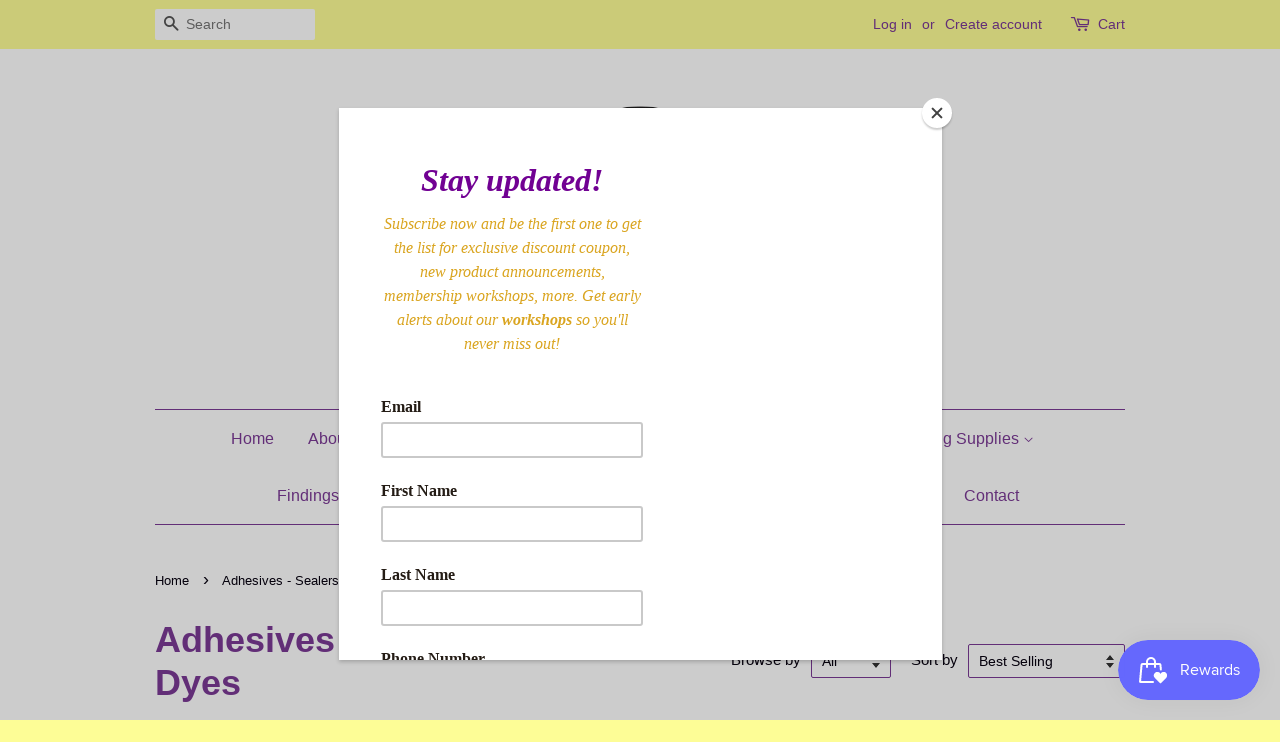

--- FILE ---
content_type: text/html; charset=utf-8
request_url: https://www.beadingandcraftgallery.com/collections/adhesives-sealers
body_size: 14134
content:
<!doctype html>
<!--[if lt IE 7]><html class="no-js lt-ie9 lt-ie8 lt-ie7" lang="en"> <![endif]-->
<!--[if IE 7]><html class="no-js lt-ie9 lt-ie8" lang="en"> <![endif]-->
<!--[if IE 8]><html class="no-js lt-ie9" lang="en"> <![endif]-->
<!--[if IE 9 ]><html class="ie9 no-js"> <![endif]-->
<!--[if (gt IE 9)|!(IE)]><!--> <html class="no-js"> <!--<![endif]-->
<head>

  <!-- Basic page needs ================================================== -->
  <meta charset="utf-8">
  <meta http-equiv="X-UA-Compatible" content="IE=edge,chrome=1">

  
  <link rel="shortcut icon" href="//www.beadingandcraftgallery.com/cdn/shop/t/2/assets/favicon.png?v=47711864478647814181591698257" type="image/png" />
  

  <!-- Title and description ================================================== -->
  <title>
  Adhesives - Sealers - Dyes &ndash; Beading and Craft Gallery
  </title>

  

  <!-- Social meta ================================================== -->
  

  <meta property="og:type" content="website">
  <meta property="og:title" content="Adhesives - Sealers - Dyes">
  <meta property="og:url" content="https://www.beadingandcraftgallery.com/collections/adhesives-sealers">
  
  <meta property="og:image" content="http://www.beadingandcraftgallery.com/cdn/shop/t/2/assets/logo.png?v=4435474297640451611708041128">
  <meta property="og:image:secure_url" content="https://www.beadingandcraftgallery.com/cdn/shop/t/2/assets/logo.png?v=4435474297640451611708041128">
  




<meta property="og:site_name" content="Beading and Craft Gallery">


  <meta name="twitter:card" content="summary">





  <!-- Helpers ================================================== -->
  <link rel="canonical" href="https://www.beadingandcraftgallery.com/collections/adhesives-sealers">
  <meta name="viewport" content="width=device-width,initial-scale=1">
  <meta name="theme-color" content="#070210">

  <!-- CSS ================================================== -->
  <link href="//www.beadingandcraftgallery.com/cdn/shop/t/2/assets/timber.scss.css?v=71380058945144600471723651842" rel="stylesheet" type="text/css" media="all" />
  <link href="//www.beadingandcraftgallery.com/cdn/shop/t/2/assets/theme.scss.css?v=53120622792402632791723651842" rel="stylesheet" type="text/css" media="all" />

  




  <!-- Header hook for plugins ================================================== -->
  <script>window.performance && window.performance.mark && window.performance.mark('shopify.content_for_header.start');</script><meta id="shopify-digital-wallet" name="shopify-digital-wallet" content="/15106868/digital_wallets/dialog">
<link rel="alternate" type="application/atom+xml" title="Feed" href="/collections/adhesives-sealers.atom" />
<link rel="alternate" type="application/json+oembed" href="https://www.beadingandcraftgallery.com/collections/adhesives-sealers.oembed">
<script async="async" src="/checkouts/internal/preloads.js?locale=en-US"></script>
<script id="shopify-features" type="application/json">{"accessToken":"71dcd56541fd20971911a68ef169e1c3","betas":["rich-media-storefront-analytics"],"domain":"www.beadingandcraftgallery.com","predictiveSearch":true,"shopId":15106868,"locale":"en"}</script>
<script>var Shopify = Shopify || {};
Shopify.shop = "testingjewel.myshopify.com";
Shopify.locale = "en";
Shopify.currency = {"active":"USD","rate":"1.0"};
Shopify.country = "US";
Shopify.theme = {"name":"minimal","id":161353156,"schema_name":null,"schema_version":null,"theme_store_id":null,"role":"main"};
Shopify.theme.handle = "null";
Shopify.theme.style = {"id":null,"handle":null};
Shopify.cdnHost = "www.beadingandcraftgallery.com/cdn";
Shopify.routes = Shopify.routes || {};
Shopify.routes.root = "/";</script>
<script type="module">!function(o){(o.Shopify=o.Shopify||{}).modules=!0}(window);</script>
<script>!function(o){function n(){var o=[];function n(){o.push(Array.prototype.slice.apply(arguments))}return n.q=o,n}var t=o.Shopify=o.Shopify||{};t.loadFeatures=n(),t.autoloadFeatures=n()}(window);</script>
<script id="shop-js-analytics" type="application/json">{"pageType":"collection"}</script>
<script defer="defer" async type="module" src="//www.beadingandcraftgallery.com/cdn/shopifycloud/shop-js/modules/v2/client.init-shop-cart-sync_BT-GjEfc.en.esm.js"></script>
<script defer="defer" async type="module" src="//www.beadingandcraftgallery.com/cdn/shopifycloud/shop-js/modules/v2/chunk.common_D58fp_Oc.esm.js"></script>
<script defer="defer" async type="module" src="//www.beadingandcraftgallery.com/cdn/shopifycloud/shop-js/modules/v2/chunk.modal_xMitdFEc.esm.js"></script>
<script type="module">
  await import("//www.beadingandcraftgallery.com/cdn/shopifycloud/shop-js/modules/v2/client.init-shop-cart-sync_BT-GjEfc.en.esm.js");
await import("//www.beadingandcraftgallery.com/cdn/shopifycloud/shop-js/modules/v2/chunk.common_D58fp_Oc.esm.js");
await import("//www.beadingandcraftgallery.com/cdn/shopifycloud/shop-js/modules/v2/chunk.modal_xMitdFEc.esm.js");

  window.Shopify.SignInWithShop?.initShopCartSync?.({"fedCMEnabled":true,"windoidEnabled":true});

</script>
<script>(function() {
  var isLoaded = false;
  function asyncLoad() {
    if (isLoaded) return;
    isLoaded = true;
    var urls = ["\/\/www.powr.io\/powr.js?powr-token=testingjewel.myshopify.com\u0026external-type=shopify\u0026shop=testingjewel.myshopify.com","https:\/\/chimpstatic.com\/mcjs-connected\/js\/users\/d7f6831b2f6bbcd6dad5d8c54\/7e9f5d507ef156421d9cf946b.js?shop=testingjewel.myshopify.com","\/\/www.powr.io\/powr.js?powr-token=testingjewel.myshopify.com\u0026external-type=shopify\u0026shop=testingjewel.myshopify.com"];
    for (var i = 0; i < urls.length; i++) {
      var s = document.createElement('script');
      s.type = 'text/javascript';
      s.async = true;
      s.src = urls[i];
      var x = document.getElementsByTagName('script')[0];
      x.parentNode.insertBefore(s, x);
    }
  };
  if(window.attachEvent) {
    window.attachEvent('onload', asyncLoad);
  } else {
    window.addEventListener('load', asyncLoad, false);
  }
})();</script>
<script id="__st">var __st={"a":15106868,"offset":-18000,"reqid":"aac34a22-808a-4c39-a7d7-830a3a2d04fe-1769118680","pageurl":"www.beadingandcraftgallery.com\/collections\/adhesives-sealers","u":"a07dc2aa18d8","p":"collection","rtyp":"collection","rid":163725770818};</script>
<script>window.ShopifyPaypalV4VisibilityTracking = true;</script>
<script id="captcha-bootstrap">!function(){'use strict';const t='contact',e='account',n='new_comment',o=[[t,t],['blogs',n],['comments',n],[t,'customer']],c=[[e,'customer_login'],[e,'guest_login'],[e,'recover_customer_password'],[e,'create_customer']],r=t=>t.map((([t,e])=>`form[action*='/${t}']:not([data-nocaptcha='true']) input[name='form_type'][value='${e}']`)).join(','),a=t=>()=>t?[...document.querySelectorAll(t)].map((t=>t.form)):[];function s(){const t=[...o],e=r(t);return a(e)}const i='password',u='form_key',d=['recaptcha-v3-token','g-recaptcha-response','h-captcha-response',i],f=()=>{try{return window.sessionStorage}catch{return}},m='__shopify_v',_=t=>t.elements[u];function p(t,e,n=!1){try{const o=window.sessionStorage,c=JSON.parse(o.getItem(e)),{data:r}=function(t){const{data:e,action:n}=t;return t[m]||n?{data:e,action:n}:{data:t,action:n}}(c);for(const[e,n]of Object.entries(r))t.elements[e]&&(t.elements[e].value=n);n&&o.removeItem(e)}catch(o){console.error('form repopulation failed',{error:o})}}const l='form_type',E='cptcha';function T(t){t.dataset[E]=!0}const w=window,h=w.document,L='Shopify',v='ce_forms',y='captcha';let A=!1;((t,e)=>{const n=(g='f06e6c50-85a8-45c8-87d0-21a2b65856fe',I='https://cdn.shopify.com/shopifycloud/storefront-forms-hcaptcha/ce_storefront_forms_captcha_hcaptcha.v1.5.2.iife.js',D={infoText:'Protected by hCaptcha',privacyText:'Privacy',termsText:'Terms'},(t,e,n)=>{const o=w[L][v],c=o.bindForm;if(c)return c(t,g,e,D).then(n);var r;o.q.push([[t,g,e,D],n]),r=I,A||(h.body.append(Object.assign(h.createElement('script'),{id:'captcha-provider',async:!0,src:r})),A=!0)});var g,I,D;w[L]=w[L]||{},w[L][v]=w[L][v]||{},w[L][v].q=[],w[L][y]=w[L][y]||{},w[L][y].protect=function(t,e){n(t,void 0,e),T(t)},Object.freeze(w[L][y]),function(t,e,n,w,h,L){const[v,y,A,g]=function(t,e,n){const i=e?o:[],u=t?c:[],d=[...i,...u],f=r(d),m=r(i),_=r(d.filter((([t,e])=>n.includes(e))));return[a(f),a(m),a(_),s()]}(w,h,L),I=t=>{const e=t.target;return e instanceof HTMLFormElement?e:e&&e.form},D=t=>v().includes(t);t.addEventListener('submit',(t=>{const e=I(t);if(!e)return;const n=D(e)&&!e.dataset.hcaptchaBound&&!e.dataset.recaptchaBound,o=_(e),c=g().includes(e)&&(!o||!o.value);(n||c)&&t.preventDefault(),c&&!n&&(function(t){try{if(!f())return;!function(t){const e=f();if(!e)return;const n=_(t);if(!n)return;const o=n.value;o&&e.removeItem(o)}(t);const e=Array.from(Array(32),(()=>Math.random().toString(36)[2])).join('');!function(t,e){_(t)||t.append(Object.assign(document.createElement('input'),{type:'hidden',name:u})),t.elements[u].value=e}(t,e),function(t,e){const n=f();if(!n)return;const o=[...t.querySelectorAll(`input[type='${i}']`)].map((({name:t})=>t)),c=[...d,...o],r={};for(const[a,s]of new FormData(t).entries())c.includes(a)||(r[a]=s);n.setItem(e,JSON.stringify({[m]:1,action:t.action,data:r}))}(t,e)}catch(e){console.error('failed to persist form',e)}}(e),e.submit())}));const S=(t,e)=>{t&&!t.dataset[E]&&(n(t,e.some((e=>e===t))),T(t))};for(const o of['focusin','change'])t.addEventListener(o,(t=>{const e=I(t);D(e)&&S(e,y())}));const B=e.get('form_key'),M=e.get(l),P=B&&M;t.addEventListener('DOMContentLoaded',(()=>{const t=y();if(P)for(const e of t)e.elements[l].value===M&&p(e,B);[...new Set([...A(),...v().filter((t=>'true'===t.dataset.shopifyCaptcha))])].forEach((e=>S(e,t)))}))}(h,new URLSearchParams(w.location.search),n,t,e,['guest_login'])})(!0,!0)}();</script>
<script integrity="sha256-4kQ18oKyAcykRKYeNunJcIwy7WH5gtpwJnB7kiuLZ1E=" data-source-attribution="shopify.loadfeatures" defer="defer" src="//www.beadingandcraftgallery.com/cdn/shopifycloud/storefront/assets/storefront/load_feature-a0a9edcb.js" crossorigin="anonymous"></script>
<script data-source-attribution="shopify.dynamic_checkout.dynamic.init">var Shopify=Shopify||{};Shopify.PaymentButton=Shopify.PaymentButton||{isStorefrontPortableWallets:!0,init:function(){window.Shopify.PaymentButton.init=function(){};var t=document.createElement("script");t.src="https://www.beadingandcraftgallery.com/cdn/shopifycloud/portable-wallets/latest/portable-wallets.en.js",t.type="module",document.head.appendChild(t)}};
</script>
<script data-source-attribution="shopify.dynamic_checkout.buyer_consent">
  function portableWalletsHideBuyerConsent(e){var t=document.getElementById("shopify-buyer-consent"),n=document.getElementById("shopify-subscription-policy-button");t&&n&&(t.classList.add("hidden"),t.setAttribute("aria-hidden","true"),n.removeEventListener("click",e))}function portableWalletsShowBuyerConsent(e){var t=document.getElementById("shopify-buyer-consent"),n=document.getElementById("shopify-subscription-policy-button");t&&n&&(t.classList.remove("hidden"),t.removeAttribute("aria-hidden"),n.addEventListener("click",e))}window.Shopify?.PaymentButton&&(window.Shopify.PaymentButton.hideBuyerConsent=portableWalletsHideBuyerConsent,window.Shopify.PaymentButton.showBuyerConsent=portableWalletsShowBuyerConsent);
</script>
<script data-source-attribution="shopify.dynamic_checkout.cart.bootstrap">document.addEventListener("DOMContentLoaded",(function(){function t(){return document.querySelector("shopify-accelerated-checkout-cart, shopify-accelerated-checkout")}if(t())Shopify.PaymentButton.init();else{new MutationObserver((function(e,n){t()&&(Shopify.PaymentButton.init(),n.disconnect())})).observe(document.body,{childList:!0,subtree:!0})}}));
</script>

<script>window.performance && window.performance.mark && window.performance.mark('shopify.content_for_header.end');</script>

  

<!--[if lt IE 9]>
<script src="//cdnjs.cloudflare.com/ajax/libs/html5shiv/3.7.2/html5shiv.min.js" type="text/javascript"></script>
<script src="//www.beadingandcraftgallery.com/cdn/shop/t/2/assets/respond.min.js?v=52248677837542619231474837263" type="text/javascript"></script>
<link href="//www.beadingandcraftgallery.com/cdn/shop/t/2/assets/respond-proxy.html" id="respond-proxy" rel="respond-proxy" />
<link href="//www.beadingandcraftgallery.com/search?q=3d349e5a2888332d550513128a89745a" id="respond-redirect" rel="respond-redirect" />
<script src="//www.beadingandcraftgallery.com/search?q=3d349e5a2888332d550513128a89745a" type="text/javascript"></script>
<![endif]-->



  <script src="//ajax.googleapis.com/ajax/libs/jquery/1.11.0/jquery.min.js" type="text/javascript"></script>
  <script src="//www.beadingandcraftgallery.com/cdn/shop/t/2/assets/modernizr.min.js?v=26620055551102246001474837263" type="text/javascript"></script>

  
  

<script src="https://cdn.shopify.com/extensions/019be689-f1ac-7abc-a55f-651cfc8c6699/smile-io-273/assets/smile-loader.js" type="text/javascript" defer="defer"></script>
<link href="https://monorail-edge.shopifysvc.com" rel="dns-prefetch">
<script>(function(){if ("sendBeacon" in navigator && "performance" in window) {try {var session_token_from_headers = performance.getEntriesByType('navigation')[0].serverTiming.find(x => x.name == '_s').description;} catch {var session_token_from_headers = undefined;}var session_cookie_matches = document.cookie.match(/_shopify_s=([^;]*)/);var session_token_from_cookie = session_cookie_matches && session_cookie_matches.length === 2 ? session_cookie_matches[1] : "";var session_token = session_token_from_headers || session_token_from_cookie || "";function handle_abandonment_event(e) {var entries = performance.getEntries().filter(function(entry) {return /monorail-edge.shopifysvc.com/.test(entry.name);});if (!window.abandonment_tracked && entries.length === 0) {window.abandonment_tracked = true;var currentMs = Date.now();var navigation_start = performance.timing.navigationStart;var payload = {shop_id: 15106868,url: window.location.href,navigation_start,duration: currentMs - navigation_start,session_token,page_type: "collection"};window.navigator.sendBeacon("https://monorail-edge.shopifysvc.com/v1/produce", JSON.stringify({schema_id: "online_store_buyer_site_abandonment/1.1",payload: payload,metadata: {event_created_at_ms: currentMs,event_sent_at_ms: currentMs}}));}}window.addEventListener('pagehide', handle_abandonment_event);}}());</script>
<script id="web-pixels-manager-setup">(function e(e,d,r,n,o){if(void 0===o&&(o={}),!Boolean(null===(a=null===(i=window.Shopify)||void 0===i?void 0:i.analytics)||void 0===a?void 0:a.replayQueue)){var i,a;window.Shopify=window.Shopify||{};var t=window.Shopify;t.analytics=t.analytics||{};var s=t.analytics;s.replayQueue=[],s.publish=function(e,d,r){return s.replayQueue.push([e,d,r]),!0};try{self.performance.mark("wpm:start")}catch(e){}var l=function(){var e={modern:/Edge?\/(1{2}[4-9]|1[2-9]\d|[2-9]\d{2}|\d{4,})\.\d+(\.\d+|)|Firefox\/(1{2}[4-9]|1[2-9]\d|[2-9]\d{2}|\d{4,})\.\d+(\.\d+|)|Chrom(ium|e)\/(9{2}|\d{3,})\.\d+(\.\d+|)|(Maci|X1{2}).+ Version\/(15\.\d+|(1[6-9]|[2-9]\d|\d{3,})\.\d+)([,.]\d+|)( \(\w+\)|)( Mobile\/\w+|) Safari\/|Chrome.+OPR\/(9{2}|\d{3,})\.\d+\.\d+|(CPU[ +]OS|iPhone[ +]OS|CPU[ +]iPhone|CPU IPhone OS|CPU iPad OS)[ +]+(15[._]\d+|(1[6-9]|[2-9]\d|\d{3,})[._]\d+)([._]\d+|)|Android:?[ /-](13[3-9]|1[4-9]\d|[2-9]\d{2}|\d{4,})(\.\d+|)(\.\d+|)|Android.+Firefox\/(13[5-9]|1[4-9]\d|[2-9]\d{2}|\d{4,})\.\d+(\.\d+|)|Android.+Chrom(ium|e)\/(13[3-9]|1[4-9]\d|[2-9]\d{2}|\d{4,})\.\d+(\.\d+|)|SamsungBrowser\/([2-9]\d|\d{3,})\.\d+/,legacy:/Edge?\/(1[6-9]|[2-9]\d|\d{3,})\.\d+(\.\d+|)|Firefox\/(5[4-9]|[6-9]\d|\d{3,})\.\d+(\.\d+|)|Chrom(ium|e)\/(5[1-9]|[6-9]\d|\d{3,})\.\d+(\.\d+|)([\d.]+$|.*Safari\/(?![\d.]+ Edge\/[\d.]+$))|(Maci|X1{2}).+ Version\/(10\.\d+|(1[1-9]|[2-9]\d|\d{3,})\.\d+)([,.]\d+|)( \(\w+\)|)( Mobile\/\w+|) Safari\/|Chrome.+OPR\/(3[89]|[4-9]\d|\d{3,})\.\d+\.\d+|(CPU[ +]OS|iPhone[ +]OS|CPU[ +]iPhone|CPU IPhone OS|CPU iPad OS)[ +]+(10[._]\d+|(1[1-9]|[2-9]\d|\d{3,})[._]\d+)([._]\d+|)|Android:?[ /-](13[3-9]|1[4-9]\d|[2-9]\d{2}|\d{4,})(\.\d+|)(\.\d+|)|Mobile Safari.+OPR\/([89]\d|\d{3,})\.\d+\.\d+|Android.+Firefox\/(13[5-9]|1[4-9]\d|[2-9]\d{2}|\d{4,})\.\d+(\.\d+|)|Android.+Chrom(ium|e)\/(13[3-9]|1[4-9]\d|[2-9]\d{2}|\d{4,})\.\d+(\.\d+|)|Android.+(UC? ?Browser|UCWEB|U3)[ /]?(15\.([5-9]|\d{2,})|(1[6-9]|[2-9]\d|\d{3,})\.\d+)\.\d+|SamsungBrowser\/(5\.\d+|([6-9]|\d{2,})\.\d+)|Android.+MQ{2}Browser\/(14(\.(9|\d{2,})|)|(1[5-9]|[2-9]\d|\d{3,})(\.\d+|))(\.\d+|)|K[Aa][Ii]OS\/(3\.\d+|([4-9]|\d{2,})\.\d+)(\.\d+|)/},d=e.modern,r=e.legacy,n=navigator.userAgent;return n.match(d)?"modern":n.match(r)?"legacy":"unknown"}(),u="modern"===l?"modern":"legacy",c=(null!=n?n:{modern:"",legacy:""})[u],f=function(e){return[e.baseUrl,"/wpm","/b",e.hashVersion,"modern"===e.buildTarget?"m":"l",".js"].join("")}({baseUrl:d,hashVersion:r,buildTarget:u}),m=function(e){var d=e.version,r=e.bundleTarget,n=e.surface,o=e.pageUrl,i=e.monorailEndpoint;return{emit:function(e){var a=e.status,t=e.errorMsg,s=(new Date).getTime(),l=JSON.stringify({metadata:{event_sent_at_ms:s},events:[{schema_id:"web_pixels_manager_load/3.1",payload:{version:d,bundle_target:r,page_url:o,status:a,surface:n,error_msg:t},metadata:{event_created_at_ms:s}}]});if(!i)return console&&console.warn&&console.warn("[Web Pixels Manager] No Monorail endpoint provided, skipping logging."),!1;try{return self.navigator.sendBeacon.bind(self.navigator)(i,l)}catch(e){}var u=new XMLHttpRequest;try{return u.open("POST",i,!0),u.setRequestHeader("Content-Type","text/plain"),u.send(l),!0}catch(e){return console&&console.warn&&console.warn("[Web Pixels Manager] Got an unhandled error while logging to Monorail."),!1}}}}({version:r,bundleTarget:l,surface:e.surface,pageUrl:self.location.href,monorailEndpoint:e.monorailEndpoint});try{o.browserTarget=l,function(e){var d=e.src,r=e.async,n=void 0===r||r,o=e.onload,i=e.onerror,a=e.sri,t=e.scriptDataAttributes,s=void 0===t?{}:t,l=document.createElement("script"),u=document.querySelector("head"),c=document.querySelector("body");if(l.async=n,l.src=d,a&&(l.integrity=a,l.crossOrigin="anonymous"),s)for(var f in s)if(Object.prototype.hasOwnProperty.call(s,f))try{l.dataset[f]=s[f]}catch(e){}if(o&&l.addEventListener("load",o),i&&l.addEventListener("error",i),u)u.appendChild(l);else{if(!c)throw new Error("Did not find a head or body element to append the script");c.appendChild(l)}}({src:f,async:!0,onload:function(){if(!function(){var e,d;return Boolean(null===(d=null===(e=window.Shopify)||void 0===e?void 0:e.analytics)||void 0===d?void 0:d.initialized)}()){var d=window.webPixelsManager.init(e)||void 0;if(d){var r=window.Shopify.analytics;r.replayQueue.forEach((function(e){var r=e[0],n=e[1],o=e[2];d.publishCustomEvent(r,n,o)})),r.replayQueue=[],r.publish=d.publishCustomEvent,r.visitor=d.visitor,r.initialized=!0}}},onerror:function(){return m.emit({status:"failed",errorMsg:"".concat(f," has failed to load")})},sri:function(e){var d=/^sha384-[A-Za-z0-9+/=]+$/;return"string"==typeof e&&d.test(e)}(c)?c:"",scriptDataAttributes:o}),m.emit({status:"loading"})}catch(e){m.emit({status:"failed",errorMsg:(null==e?void 0:e.message)||"Unknown error"})}}})({shopId: 15106868,storefrontBaseUrl: "https://www.beadingandcraftgallery.com",extensionsBaseUrl: "https://extensions.shopifycdn.com/cdn/shopifycloud/web-pixels-manager",monorailEndpoint: "https://monorail-edge.shopifysvc.com/unstable/produce_batch",surface: "storefront-renderer",enabledBetaFlags: ["2dca8a86"],webPixelsConfigList: [{"id":"shopify-app-pixel","configuration":"{}","eventPayloadVersion":"v1","runtimeContext":"STRICT","scriptVersion":"0450","apiClientId":"shopify-pixel","type":"APP","privacyPurposes":["ANALYTICS","MARKETING"]},{"id":"shopify-custom-pixel","eventPayloadVersion":"v1","runtimeContext":"LAX","scriptVersion":"0450","apiClientId":"shopify-pixel","type":"CUSTOM","privacyPurposes":["ANALYTICS","MARKETING"]}],isMerchantRequest: false,initData: {"shop":{"name":"Beading and Craft Gallery","paymentSettings":{"currencyCode":"USD"},"myshopifyDomain":"testingjewel.myshopify.com","countryCode":"BS","storefrontUrl":"https:\/\/www.beadingandcraftgallery.com"},"customer":null,"cart":null,"checkout":null,"productVariants":[],"purchasingCompany":null},},"https://www.beadingandcraftgallery.com/cdn","fcfee988w5aeb613cpc8e4bc33m6693e112",{"modern":"","legacy":""},{"shopId":"15106868","storefrontBaseUrl":"https:\/\/www.beadingandcraftgallery.com","extensionBaseUrl":"https:\/\/extensions.shopifycdn.com\/cdn\/shopifycloud\/web-pixels-manager","surface":"storefront-renderer","enabledBetaFlags":"[\"2dca8a86\"]","isMerchantRequest":"false","hashVersion":"fcfee988w5aeb613cpc8e4bc33m6693e112","publish":"custom","events":"[[\"page_viewed\",{}],[\"collection_viewed\",{\"collection\":{\"id\":\"163725770818\",\"title\":\"Adhesives - Sealers - Dyes\",\"productVariants\":[{\"price\":{\"amount\":0.0,\"currencyCode\":\"USD\"},\"product\":{\"title\":\"Stencil Templates\",\"vendor\":\"Panda Hall\",\"id\":\"7337786802242\",\"untranslatedTitle\":\"Stencil Templates\",\"url\":\"\/products\/stencil-templates\",\"type\":\"stencils\"},\"id\":\"41611518017602\",\"image\":{\"src\":\"\/\/www.beadingandcraftgallery.com\/cdn\/shop\/files\/DIY-WH0396-0067-1.jpg?v=1724545892\"},\"sku\":\"\",\"title\":\"Jellyfish\",\"untranslatedTitle\":\"Jellyfish\"},{\"price\":{\"amount\":0.0,\"currencyCode\":\"USD\"},\"product\":{\"title\":\"Baseball Mom Paint Stencil\",\"vendor\":\"Panda Hall\",\"id\":\"7348930347074\",\"untranslatedTitle\":\"Baseball Mom Paint Stencil\",\"url\":\"\/products\/baseball-mom-paint-stencil\",\"type\":\"stencils\"},\"id\":\"41647750643778\",\"image\":{\"src\":\"\/\/www.beadingandcraftgallery.com\/cdn\/shop\/files\/DIY-WH0391-0039-3.jpg?v=1726074040\"},\"sku\":\"\",\"title\":\"Default Title\",\"untranslatedTitle\":\"Default Title\"},{\"price\":{\"amount\":8.95,\"currencyCode\":\"USD\"},\"product\":{\"title\":\"G-S Hypo Cement Glue\",\"vendor\":\"Bead Smith\",\"id\":\"7328045760578\",\"untranslatedTitle\":\"G-S Hypo Cement Glue\",\"url\":\"\/products\/g-s-hypo-cement-glue\",\"type\":\"G-S Hypo Cement Glue\"},\"id\":\"41589271199810\",\"image\":{\"src\":\"\/\/www.beadingandcraftgallery.com\/cdn\/shop\/files\/GShypo.jpg?v=1723563112\"},\"sku\":\"11113\",\"title\":\"Default Title\",\"untranslatedTitle\":\"Default Title\"},{\"price\":{\"amount\":27.0,\"currencyCode\":\"USD\"},\"product\":{\"title\":\"Resin Spray Sealer 12 oz\",\"vendor\":\"Creative Wholesale\",\"id\":\"7323419279426\",\"untranslatedTitle\":\"Resin Spray Sealer 12 oz\",\"url\":\"\/products\/resin-spray-sealer-12-oz\",\"type\":\"Resin Spray\"},\"id\":\"41573791825986\",\"image\":{\"src\":\"\/\/www.beadingandcraftgallery.com\/cdn\/shop\/files\/Screenshot-20240805-000536.png?v=1722898838\"},\"sku\":\"11027\",\"title\":\"Default Title\",\"untranslatedTitle\":\"Default Title\"},{\"price\":{\"amount\":25.0,\"currencyCode\":\"USD\"},\"product\":{\"title\":\"Mod Podge Acrylic Sealer Pearlized 11 oz\",\"vendor\":\"Creative Wholesale\",\"id\":\"7323415248962\",\"untranslatedTitle\":\"Mod Podge Acrylic Sealer Pearlized 11 oz\",\"url\":\"\/products\/mod-podge-acrylic-sealer-pearlized-11-oz\",\"type\":\"Mod Podge\"},\"id\":\"41573782847554\",\"image\":{\"src\":\"\/\/www.beadingandcraftgallery.com\/cdn\/shop\/files\/1449.jpg?v=1722830308\"},\"sku\":\"11028\",\"title\":\"Default Title\",\"untranslatedTitle\":\"Default Title\"},{\"price\":{\"amount\":13.0,\"currencyCode\":\"USD\"},\"product\":{\"title\":\"Modge Podge Fabric\",\"vendor\":\"Creative Wholesale\",\"id\":\"7323410694210\",\"untranslatedTitle\":\"Modge Podge Fabric\",\"url\":\"\/products\/modge-podge-fabric\",\"type\":\"Mod Podge\"},\"id\":\"41573776851010\",\"image\":{\"src\":\"\/\/www.beadingandcraftgallery.com\/cdn\/shop\/files\/CS11218_34cfa3fb-53af-4936-a184-650cbdf43208.jpg?v=1722829767\"},\"sku\":\"11029\",\"title\":\"Default Title\",\"untranslatedTitle\":\"Default Title\"},{\"price\":{\"amount\":23.0,\"currencyCode\":\"USD\"},\"product\":{\"title\":\"Mod Podge Gloss 12 oz Spray\",\"vendor\":\"Creative Wholesale\",\"id\":\"7323399553090\",\"untranslatedTitle\":\"Mod Podge Gloss 12 oz Spray\",\"url\":\"\/products\/mod-podge-gloss-12-oz\",\"type\":\"Mod Podge\"},\"id\":\"41573759156290\",\"image\":{\"src\":\"\/\/www.beadingandcraftgallery.com\/cdn\/shop\/files\/1470C.jpg?v=1722828831\"},\"sku\":\"11026\",\"title\":\"Default Title\",\"untranslatedTitle\":\"Default Title\"},{\"price\":{\"amount\":23.0,\"currencyCode\":\"USD\"},\"product\":{\"title\":\"Pat Nimocks Sealer Gloss 12oz\",\"vendor\":\"Creative Wholesale\",\"id\":\"7323379138626\",\"untranslatedTitle\":\"Pat Nimocks Sealer Gloss 12oz\",\"url\":\"\/products\/pat-nimocks-sealer-gloss-12oz\",\"type\":\"Acrylic Sealer\"},\"id\":\"41573723144258\",\"image\":{\"src\":\"\/\/www.beadingandcraftgallery.com\/cdn\/shop\/files\/CS200305.jpg?v=1722827812\"},\"sku\":\"11025\",\"title\":\"Default Title\",\"untranslatedTitle\":\"Default Title\"},{\"price\":{\"amount\":4.0,\"currencyCode\":\"USD\"},\"product\":{\"title\":\"Mod Podge Gloss\",\"vendor\":\"Beading and Craft Gallery\",\"id\":\"7323354300482\",\"untranslatedTitle\":\"Mod Podge Gloss\",\"url\":\"\/products\/mod-podge-gloss\",\"type\":\"\"},\"id\":\"41573698764866\",\"image\":{\"src\":\"\/\/www.beadingandcraftgallery.com\/cdn\/shop\/files\/Screenshot-20240804-225346_2.png?v=1722826744\"},\"sku\":\"\",\"title\":\"2oz\",\"untranslatedTitle\":\"2oz\"}]}}]]"});</script><script>
  window.ShopifyAnalytics = window.ShopifyAnalytics || {};
  window.ShopifyAnalytics.meta = window.ShopifyAnalytics.meta || {};
  window.ShopifyAnalytics.meta.currency = 'USD';
  var meta = {"products":[{"id":7337786802242,"gid":"gid:\/\/shopify\/Product\/7337786802242","vendor":"Panda Hall","type":"stencils","handle":"stencil-templates","variants":[{"id":41611518017602,"price":0,"name":"Stencil Templates - Jellyfish","public_title":"Jellyfish","sku":""},{"id":41611518050370,"price":0,"name":"Stencil Templates - Coral","public_title":"Coral","sku":""},{"id":41611518083138,"price":0,"name":"Stencil Templates - Sand Dollar","public_title":"Sand Dollar","sku":""},{"id":41611518115906,"price":0,"name":"Stencil Templates - Flamingo","public_title":"Flamingo","sku":""},{"id":41611518148674,"price":0,"name":"Stencil Templates - Coconut Tree","public_title":"Coconut Tree","sku":""}],"remote":false},{"id":7348930347074,"gid":"gid:\/\/shopify\/Product\/7348930347074","vendor":"Panda Hall","type":"stencils","handle":"baseball-mom-paint-stencil","variants":[{"id":41647750643778,"price":0,"name":"Baseball Mom Paint Stencil","public_title":null,"sku":""}],"remote":false},{"id":7328045760578,"gid":"gid:\/\/shopify\/Product\/7328045760578","vendor":"Bead Smith","type":"G-S Hypo Cement Glue","handle":"g-s-hypo-cement-glue","variants":[{"id":41589271199810,"price":895,"name":"G-S Hypo Cement Glue","public_title":null,"sku":"11113"}],"remote":false},{"id":7323419279426,"gid":"gid:\/\/shopify\/Product\/7323419279426","vendor":"Creative Wholesale","type":"Resin Spray","handle":"resin-spray-sealer-12-oz","variants":[{"id":41573791825986,"price":2700,"name":"Resin Spray Sealer 12 oz","public_title":null,"sku":"11027"}],"remote":false},{"id":7323415248962,"gid":"gid:\/\/shopify\/Product\/7323415248962","vendor":"Creative Wholesale","type":"Mod Podge","handle":"mod-podge-acrylic-sealer-pearlized-11-oz","variants":[{"id":41573782847554,"price":2500,"name":"Mod Podge Acrylic Sealer Pearlized 11 oz","public_title":null,"sku":"11028"}],"remote":false},{"id":7323410694210,"gid":"gid:\/\/shopify\/Product\/7323410694210","vendor":"Creative Wholesale","type":"Mod Podge","handle":"modge-podge-fabric","variants":[{"id":41573776851010,"price":1300,"name":"Modge Podge Fabric","public_title":null,"sku":"11029"}],"remote":false},{"id":7323399553090,"gid":"gid:\/\/shopify\/Product\/7323399553090","vendor":"Creative Wholesale","type":"Mod Podge","handle":"mod-podge-gloss-12-oz","variants":[{"id":41573759156290,"price":2300,"name":"Mod Podge Gloss 12 oz Spray","public_title":null,"sku":"11026"}],"remote":false},{"id":7323379138626,"gid":"gid:\/\/shopify\/Product\/7323379138626","vendor":"Creative Wholesale","type":"Acrylic Sealer","handle":"pat-nimocks-sealer-gloss-12oz","variants":[{"id":41573723144258,"price":2300,"name":"Pat Nimocks Sealer Gloss 12oz","public_title":null,"sku":"11025"}],"remote":false},{"id":7323354300482,"gid":"gid:\/\/shopify\/Product\/7323354300482","vendor":"Beading and Craft Gallery","type":"","handle":"mod-podge-gloss","variants":[{"id":41573698764866,"price":400,"name":"Mod Podge Gloss - 2oz","public_title":"2oz","sku":""},{"id":41573698797634,"price":800,"name":"Mod Podge Gloss - 4oz","public_title":"4oz","sku":""},{"id":41573698830402,"price":1000,"name":"Mod Podge Gloss - 8oz","public_title":"8oz","sku":"11029"},{"id":41573698863170,"price":1500,"name":"Mod Podge Gloss - 16oz","public_title":"16oz","sku":"11030"},{"id":41573698895938,"price":2700,"name":"Mod Podge Gloss - 32oz","public_title":"32oz","sku":"11024"},{"id":41573698928706,"price":6900,"name":"Mod Podge Gloss - 1 Gallon","public_title":"1 Gallon","sku":""}],"remote":false}],"page":{"pageType":"collection","resourceType":"collection","resourceId":163725770818,"requestId":"aac34a22-808a-4c39-a7d7-830a3a2d04fe-1769118680"}};
  for (var attr in meta) {
    window.ShopifyAnalytics.meta[attr] = meta[attr];
  }
</script>
<script class="analytics">
  (function () {
    var customDocumentWrite = function(content) {
      var jquery = null;

      if (window.jQuery) {
        jquery = window.jQuery;
      } else if (window.Checkout && window.Checkout.$) {
        jquery = window.Checkout.$;
      }

      if (jquery) {
        jquery('body').append(content);
      }
    };

    var hasLoggedConversion = function(token) {
      if (token) {
        return document.cookie.indexOf('loggedConversion=' + token) !== -1;
      }
      return false;
    }

    var setCookieIfConversion = function(token) {
      if (token) {
        var twoMonthsFromNow = new Date(Date.now());
        twoMonthsFromNow.setMonth(twoMonthsFromNow.getMonth() + 2);

        document.cookie = 'loggedConversion=' + token + '; expires=' + twoMonthsFromNow;
      }
    }

    var trekkie = window.ShopifyAnalytics.lib = window.trekkie = window.trekkie || [];
    if (trekkie.integrations) {
      return;
    }
    trekkie.methods = [
      'identify',
      'page',
      'ready',
      'track',
      'trackForm',
      'trackLink'
    ];
    trekkie.factory = function(method) {
      return function() {
        var args = Array.prototype.slice.call(arguments);
        args.unshift(method);
        trekkie.push(args);
        return trekkie;
      };
    };
    for (var i = 0; i < trekkie.methods.length; i++) {
      var key = trekkie.methods[i];
      trekkie[key] = trekkie.factory(key);
    }
    trekkie.load = function(config) {
      trekkie.config = config || {};
      trekkie.config.initialDocumentCookie = document.cookie;
      var first = document.getElementsByTagName('script')[0];
      var script = document.createElement('script');
      script.type = 'text/javascript';
      script.onerror = function(e) {
        var scriptFallback = document.createElement('script');
        scriptFallback.type = 'text/javascript';
        scriptFallback.onerror = function(error) {
                var Monorail = {
      produce: function produce(monorailDomain, schemaId, payload) {
        var currentMs = new Date().getTime();
        var event = {
          schema_id: schemaId,
          payload: payload,
          metadata: {
            event_created_at_ms: currentMs,
            event_sent_at_ms: currentMs
          }
        };
        return Monorail.sendRequest("https://" + monorailDomain + "/v1/produce", JSON.stringify(event));
      },
      sendRequest: function sendRequest(endpointUrl, payload) {
        // Try the sendBeacon API
        if (window && window.navigator && typeof window.navigator.sendBeacon === 'function' && typeof window.Blob === 'function' && !Monorail.isIos12()) {
          var blobData = new window.Blob([payload], {
            type: 'text/plain'
          });

          if (window.navigator.sendBeacon(endpointUrl, blobData)) {
            return true;
          } // sendBeacon was not successful

        } // XHR beacon

        var xhr = new XMLHttpRequest();

        try {
          xhr.open('POST', endpointUrl);
          xhr.setRequestHeader('Content-Type', 'text/plain');
          xhr.send(payload);
        } catch (e) {
          console.log(e);
        }

        return false;
      },
      isIos12: function isIos12() {
        return window.navigator.userAgent.lastIndexOf('iPhone; CPU iPhone OS 12_') !== -1 || window.navigator.userAgent.lastIndexOf('iPad; CPU OS 12_') !== -1;
      }
    };
    Monorail.produce('monorail-edge.shopifysvc.com',
      'trekkie_storefront_load_errors/1.1',
      {shop_id: 15106868,
      theme_id: 161353156,
      app_name: "storefront",
      context_url: window.location.href,
      source_url: "//www.beadingandcraftgallery.com/cdn/s/trekkie.storefront.46a754ac07d08c656eb845cfbf513dd9a18d4ced.min.js"});

        };
        scriptFallback.async = true;
        scriptFallback.src = '//www.beadingandcraftgallery.com/cdn/s/trekkie.storefront.46a754ac07d08c656eb845cfbf513dd9a18d4ced.min.js';
        first.parentNode.insertBefore(scriptFallback, first);
      };
      script.async = true;
      script.src = '//www.beadingandcraftgallery.com/cdn/s/trekkie.storefront.46a754ac07d08c656eb845cfbf513dd9a18d4ced.min.js';
      first.parentNode.insertBefore(script, first);
    };
    trekkie.load(
      {"Trekkie":{"appName":"storefront","development":false,"defaultAttributes":{"shopId":15106868,"isMerchantRequest":null,"themeId":161353156,"themeCityHash":"2655088573401795265","contentLanguage":"en","currency":"USD","eventMetadataId":"9ec3969d-1023-4b4d-a229-a92af0283eaf"},"isServerSideCookieWritingEnabled":true,"monorailRegion":"shop_domain","enabledBetaFlags":["65f19447"]},"Session Attribution":{},"S2S":{"facebookCapiEnabled":false,"source":"trekkie-storefront-renderer","apiClientId":580111}}
    );

    var loaded = false;
    trekkie.ready(function() {
      if (loaded) return;
      loaded = true;

      window.ShopifyAnalytics.lib = window.trekkie;

      var originalDocumentWrite = document.write;
      document.write = customDocumentWrite;
      try { window.ShopifyAnalytics.merchantGoogleAnalytics.call(this); } catch(error) {};
      document.write = originalDocumentWrite;

      window.ShopifyAnalytics.lib.page(null,{"pageType":"collection","resourceType":"collection","resourceId":163725770818,"requestId":"aac34a22-808a-4c39-a7d7-830a3a2d04fe-1769118680","shopifyEmitted":true});

      var match = window.location.pathname.match(/checkouts\/(.+)\/(thank_you|post_purchase)/)
      var token = match? match[1]: undefined;
      if (!hasLoggedConversion(token)) {
        setCookieIfConversion(token);
        window.ShopifyAnalytics.lib.track("Viewed Product Category",{"currency":"USD","category":"Collection: adhesives-sealers","collectionName":"adhesives-sealers","collectionId":163725770818,"nonInteraction":true},undefined,undefined,{"shopifyEmitted":true});
      }
    });


        var eventsListenerScript = document.createElement('script');
        eventsListenerScript.async = true;
        eventsListenerScript.src = "//www.beadingandcraftgallery.com/cdn/shopifycloud/storefront/assets/shop_events_listener-3da45d37.js";
        document.getElementsByTagName('head')[0].appendChild(eventsListenerScript);

})();</script>
<script
  defer
  src="https://www.beadingandcraftgallery.com/cdn/shopifycloud/perf-kit/shopify-perf-kit-3.0.4.min.js"
  data-application="storefront-renderer"
  data-shop-id="15106868"
  data-render-region="gcp-us-central1"
  data-page-type="collection"
  data-theme-instance-id="161353156"
  data-theme-name=""
  data-theme-version=""
  data-monorail-region="shop_domain"
  data-resource-timing-sampling-rate="10"
  data-shs="true"
  data-shs-beacon="true"
  data-shs-export-with-fetch="true"
  data-shs-logs-sample-rate="1"
  data-shs-beacon-endpoint="https://www.beadingandcraftgallery.com/api/collect"
></script>
</head>

<body id="adhesives-sealers-dyes" class="template-collection" >

  <div class="header-bar">
  <div class="wrapper medium-down--hide">
    <div class="post-large--display-table">

      
        <div class="header-bar__left post-large--display-table-cell">

          

          

          
            <div class="header-bar__module header-bar__search">
              


  <form action="/search" method="get" class="header-bar__search-form clearfix" role="search">
    
    <button type="submit" class="btn icon-fallback-text header-bar__search-submit">
      <span class="icon icon-search" aria-hidden="true"></span>
      <span class="fallback-text">Search</span>
    </button>
    <input type="search" name="q" value="" aria-label="Search" class="header-bar__search-input" placeholder="Search">
  </form>


            </div>
          

        </div>
      

      <div class="header-bar__right post-large--display-table-cell">

        
          <ul class="header-bar__module header-bar__module--list">
            
              <li>
                <a href="/account/login" id="customer_login_link">Log in</a>
              </li>
              <li>or</li>
              <li>
                <a href="/account/register" id="customer_register_link">Create account</a>
              </li>
            
          </ul>
        

        <div class="header-bar__module">
          <span class="header-bar__sep" aria-hidden="true"></span>
          <a href="/cart" class="cart-page-link">
            <span class="icon icon-cart header-bar__cart-icon" aria-hidden="true"></span>
          </a>
        </div>

        <div class="header-bar__module">
          <a href="/cart" class="cart-page-link">
            Cart
            <span class="cart-count header-bar__cart-count hidden-count">0</span>
          </a>
        </div>

        
          
        

      </div>
    </div>
  </div>
  <div class="wrapper post-large--hide">
    <button type="button" class="mobile-nav-trigger" id="MobileNavTrigger" data-menu-state="close">
      <span class="icon icon-hamburger" aria-hidden="true"></span>
      Menu
    </button>
    <a href="/cart" class="cart-page-link mobile-cart-page-link">
      <span class="icon icon-cart header-bar__cart-icon" aria-hidden="true"></span>
      Cart <span class="cart-count hidden-count">0</span>
    </a>
  </div>
  <ul id="MobileNav" class="mobile-nav post-large--hide">
  
  
  
  <li class="mobile-nav__link" aria-haspopup="true">
    
      <a href="/" class="mobile-nav">
        Home
      </a>
    
  </li>
  
  
  <li class="mobile-nav__link" aria-haspopup="true">
    
      <a href="/pages/about" class="mobile-nav">
        About 
      </a>
    
  </li>
  
  
  <li class="mobile-nav__link" aria-haspopup="true">
    
      <a href="/collections/new-arrivals" class="mobile-nav">
        New Arrivals
      </a>
    
  </li>
  
  
  <li class="mobile-nav__link" aria-haspopup="true">
    
      <a href="/collections/handbag-making-supplies" class="mobile-nav__sublist-trigger">
        Handbag Making Supplies
        <span class="icon-fallback-text mobile-nav__sublist-expand">
  <span class="icon icon-plus" aria-hidden="true"></span>
  <span class="fallback-text">+</span>
</span>
<span class="icon-fallback-text mobile-nav__sublist-contract">
  <span class="icon icon-minus" aria-hidden="true"></span>
  <span class="fallback-text">-</span>
</span>
      </a>
      <ul class="mobile-nav__sublist">  
        
          <li class="mobile-nav__sublist-link">
            <a href="/collections/handles">Handles</a>
          </li>
        
          <li class="mobile-nav__sublist-link">
            <a href="/collections/webbing">Webbing</a>
          </li>
        
          <li class="mobile-nav__sublist-link">
            <a href="/collections/bag-hardware">Bag Hardware</a>
          </li>
        
      </ul>
    
  </li>
  
  
  <li class="mobile-nav__link" aria-haspopup="true">
    
      <a href="/pages/beads-and-supplies" class="mobile-nav__sublist-trigger">
        Beads 
        <span class="icon-fallback-text mobile-nav__sublist-expand">
  <span class="icon icon-plus" aria-hidden="true"></span>
  <span class="fallback-text">+</span>
</span>
<span class="icon-fallback-text mobile-nav__sublist-contract">
  <span class="icon icon-minus" aria-hidden="true"></span>
  <span class="fallback-text">-</span>
</span>
      </a>
      <ul class="mobile-nav__sublist">  
        
          <li class="mobile-nav__sublist-link">
            <a href="/collections/acrylic-beads">Acrylic Beads</a>
          </li>
        
          <li class="mobile-nav__sublist-link">
            <a href="/collections/glass-crystal-beads">Crystal Beads</a>
          </li>
        
          <li class="mobile-nav__sublist-link">
            <a href="/collections/glass-pearls">Glass Beads</a>
          </li>
        
          <li class="mobile-nav__sublist-link">
            <a href="/collections/natural-stone-beads">Natural Stone Beads</a>
          </li>
        
          <li class="mobile-nav__sublist-link">
            <a href="/collections/shells">Shells</a>
          </li>
        
          <li class="mobile-nav__sublist-link">
            <a href="/collections/wooden-beads">Wooden Beads</a>
          </li>
        
          <li class="mobile-nav__sublist-link">
            <a href="/collections/sea-glass">Sea Glass</a>
          </li>
        
      </ul>
    
  </li>
  
  
  <li class="mobile-nav__link" aria-haspopup="true">
    
      <a href="/collections/jewelry-making-supplies" class="mobile-nav__sublist-trigger">
        Jewelry Making Supplies
        <span class="icon-fallback-text mobile-nav__sublist-expand">
  <span class="icon icon-plus" aria-hidden="true"></span>
  <span class="fallback-text">+</span>
</span>
<span class="icon-fallback-text mobile-nav__sublist-contract">
  <span class="icon icon-minus" aria-hidden="true"></span>
  <span class="fallback-text">-</span>
</span>
      </a>
      <ul class="mobile-nav__sublist">  
        
          <li class="mobile-nav__sublist-link">
            <a href="/collections/artistic-wire">Artistic Wire</a>
          </li>
        
          <li class="mobile-nav__sublist-link">
            <a href="/collections/stringing-material">Stringing Materials</a>
          </li>
        
          <li class="mobile-nav__sublist-link">
            <a href="/collections/adhesives-sealers">Adhesive/ Sealers/Glue/Dye</a>
          </li>
        
          <li class="mobile-nav__sublist-link">
            <a href="/collections/resin-supplies">Resin Supplies</a>
          </li>
        
          <li class="mobile-nav__sublist-link">
            <a href="/collections/jewelry-displays">Jewelry Displays</a>
          </li>
        
          <li class="mobile-nav__sublist-link">
            <a href="/collections/storage-packaging">Storage & Packaging</a>
          </li>
        
          <li class="mobile-nav__sublist-link">
            <a href="/collections/tools">Tools</a>
          </li>
        
      </ul>
    
  </li>
  
  
  <li class="mobile-nav__link" aria-haspopup="true">
    
      <a href="/collections/beading-components" class="mobile-nav__sublist-trigger">
        Findings & Components
        <span class="icon-fallback-text mobile-nav__sublist-expand">
  <span class="icon icon-plus" aria-hidden="true"></span>
  <span class="fallback-text">+</span>
</span>
<span class="icon-fallback-text mobile-nav__sublist-contract">
  <span class="icon icon-minus" aria-hidden="true"></span>
  <span class="fallback-text">-</span>
</span>
      </a>
      <ul class="mobile-nav__sublist">  
        
          <li class="mobile-nav__sublist-link">
            <a href="/collections/earring-findings">Earring Findings</a>
          </li>
        
          <li class="mobile-nav__sublist-link">
            <a href="/collections/head-eye-pins">Head & Eye Pins</a>
          </li>
        
          <li class="mobile-nav__sublist-link">
            <a href="/collections/jump-rings">Jump Rings</a>
          </li>
        
          <li class="mobile-nav__sublist-link">
            <a href="/collections/clasp">Clasp</a>
          </li>
        
          <li class="mobile-nav__sublist-link">
            <a href="/collections/crimp-cord-ends">Crimp Beads - Wire Guards - Cord Ends - Spacers</a>
          </li>
        
          <li class="mobile-nav__sublist-link">
            <a href="/collections/bracelet-findings">Bracelet Findings</a>
          </li>
        
          <li class="mobile-nav__sublist-link">
            <a href="/collections/ring-findings">Ring Findings</a>
          </li>
        
          <li class="mobile-nav__sublist-link">
            <a href="/collections/pendants-bails">Pendants / Bails / Charms</a>
          </li>
        
          <li class="mobile-nav__sublist-link">
            <a href="/collections/links-connectors">Links - Connectors - Chains</a>
          </li>
        
          <li class="mobile-nav__sublist-link">
            <a href="/collections/rings">Hair Accessories / Cuff Links / Brooch Pins / Rings</a>
          </li>
        
      </ul>
    
  </li>
  
  
  <li class="mobile-nav__link" aria-haspopup="true">
    
      <a href="/collections/chevette-williamson-jewelry" class="mobile-nav__sublist-trigger">
        Chevette Williamson Collection
        <span class="icon-fallback-text mobile-nav__sublist-expand">
  <span class="icon icon-plus" aria-hidden="true"></span>
  <span class="fallback-text">+</span>
</span>
<span class="icon-fallback-text mobile-nav__sublist-contract">
  <span class="icon icon-minus" aria-hidden="true"></span>
  <span class="fallback-text">-</span>
</span>
      </a>
      <ul class="mobile-nav__sublist">  
        
          <li class="mobile-nav__sublist-link">
            <a href="/collections/clw-designs">Earrings</a>
          </li>
        
          <li class="mobile-nav__sublist-link">
            <a href="/collections/felicity-ring">Rings</a>
          </li>
        
          <li class="mobile-nav__sublist-link">
            <a href="/collections/bracelets">Bracelets</a>
          </li>
        
          <li class="mobile-nav__sublist-link">
            <a href="/collections/necklace">Necklace</a>
          </li>
        
          <li class="mobile-nav__sublist-link">
            <a href="/collections/chevette-williamson-straw-bags">Chevette Williamson Bags</a>
          </li>
        
          <li class="mobile-nav__sublist-link">
            <a href="/collections/khk-kreations">KHK Jewelry and Bags</a>
          </li>
        
          <li class="mobile-nav__sublist-link">
            <a href="/collections/wholesale-products">Wholesale Products</a>
          </li>
        
      </ul>
    
  </li>
  
  
  <li class="mobile-nav__link" aria-haspopup="true">
    
      <a href="/collections/commercial-jewelry" class="mobile-nav__sublist-trigger">
        Commercial Jewelry 
        <span class="icon-fallback-text mobile-nav__sublist-expand">
  <span class="icon icon-plus" aria-hidden="true"></span>
  <span class="fallback-text">+</span>
</span>
<span class="icon-fallback-text mobile-nav__sublist-contract">
  <span class="icon icon-minus" aria-hidden="true"></span>
  <span class="fallback-text">-</span>
</span>
      </a>
      <ul class="mobile-nav__sublist">  
        
          <li class="mobile-nav__sublist-link">
            <a href="/collections/commercial-necklace">Commercial Necklace </a>
          </li>
        
          <li class="mobile-nav__sublist-link">
            <a href="/collections/commercial-earrings">Commercial Earrings </a>
          </li>
        
      </ul>
    
  </li>
  
  
  <li class="mobile-nav__link" aria-haspopup="true">
    
      <a href="/pages/contact-us" class="mobile-nav">
        Contact
      </a>
    
  </li>
  

  
    
      <li class="mobile-nav__link">
        <a href="/account/login" id="customer_login_link">Log in</a>
      </li>
      <li class="mobile-nav__link">
        <a href="/account/register" id="customer_register_link">Create account</a>
      </li>
    
  
  
  <li class="mobile-nav__link">
    
      <div class="header-bar__module header-bar__search">
        


  <form action="/search" method="get" class="header-bar__search-form clearfix" role="search">
    
    <button type="submit" class="btn icon-fallback-text header-bar__search-submit">
      <span class="icon icon-search" aria-hidden="true"></span>
      <span class="fallback-text">Search</span>
    </button>
    <input type="search" name="q" value="" aria-label="Search" class="header-bar__search-input" placeholder="Search">
  </form>


      </div>
    
  </li>
  
</ul>

</div>


  <header class="site-header" role="banner">
    <div class="wrapper">

      

      <div class="grid--full">
        <div class="grid__item">
          
            <div class="h1 site-header__logo" itemscope itemtype="http://schema.org/Organization">
          
            
              <a href="/" itemprop="url">
                <img src="//www.beadingandcraftgallery.com/cdn/shop/t/2/assets/logo.png?v=4435474297640451611708041128" alt="Beading and Craft Gallery" itemprop="logo">
              </a>
            
          
            </div>
          
          
        </div>
      </div>
      <div class="grid--full medium-down--hide">
        <div class="grid__item">
          
<ul class="site-nav" role="navigation" id="AccessibleNav">
  
    
    
    
      <li >
        <a href="/" class="site-nav__link">Home</a>
      </li>
    
  
    
    
    
      <li >
        <a href="/pages/about" class="site-nav__link">About </a>
      </li>
    
  
    
    
    
      <li >
        <a href="/collections/new-arrivals" class="site-nav__link">New Arrivals</a>
      </li>
    
  
    
    
    
      <li class="site-nav--has-dropdown" aria-haspopup="true">
        <a href="/collections/handbag-making-supplies" class="site-nav__link">
          Handbag Making Supplies
          <span class="icon-fallback-text">
            <span class="icon icon-arrow-down" aria-hidden="true"></span>
          </span>
        </a>
        <ul class="site-nav__dropdown">
          
            <li>
              <a href="/collections/handles" class="site-nav__link">Handles</a>
            </li>
          
            <li>
              <a href="/collections/webbing" class="site-nav__link">Webbing</a>
            </li>
          
            <li>
              <a href="/collections/bag-hardware" class="site-nav__link">Bag Hardware</a>
            </li>
          
        </ul>
      </li>
    
  
    
    
    
      <li class="site-nav--has-dropdown" aria-haspopup="true">
        <a href="/pages/beads-and-supplies" class="site-nav__link">
          Beads 
          <span class="icon-fallback-text">
            <span class="icon icon-arrow-down" aria-hidden="true"></span>
          </span>
        </a>
        <ul class="site-nav__dropdown">
          
            <li>
              <a href="/collections/acrylic-beads" class="site-nav__link">Acrylic Beads</a>
            </li>
          
            <li>
              <a href="/collections/glass-crystal-beads" class="site-nav__link">Crystal Beads</a>
            </li>
          
            <li>
              <a href="/collections/glass-pearls" class="site-nav__link">Glass Beads</a>
            </li>
          
            <li>
              <a href="/collections/natural-stone-beads" class="site-nav__link">Natural Stone Beads</a>
            </li>
          
            <li>
              <a href="/collections/shells" class="site-nav__link">Shells</a>
            </li>
          
            <li>
              <a href="/collections/wooden-beads" class="site-nav__link">Wooden Beads</a>
            </li>
          
            <li>
              <a href="/collections/sea-glass" class="site-nav__link">Sea Glass</a>
            </li>
          
        </ul>
      </li>
    
  
    
    
    
      <li class="site-nav--has-dropdown" aria-haspopup="true">
        <a href="/collections/jewelry-making-supplies" class="site-nav__link">
          Jewelry Making Supplies
          <span class="icon-fallback-text">
            <span class="icon icon-arrow-down" aria-hidden="true"></span>
          </span>
        </a>
        <ul class="site-nav__dropdown">
          
            <li>
              <a href="/collections/artistic-wire" class="site-nav__link">Artistic Wire</a>
            </li>
          
            <li>
              <a href="/collections/stringing-material" class="site-nav__link">Stringing Materials</a>
            </li>
          
            <li class="site-nav--active">
              <a href="/collections/adhesives-sealers" class="site-nav__link">Adhesive/ Sealers/Glue/Dye</a>
            </li>
          
            <li>
              <a href="/collections/resin-supplies" class="site-nav__link">Resin Supplies</a>
            </li>
          
            <li>
              <a href="/collections/jewelry-displays" class="site-nav__link">Jewelry Displays</a>
            </li>
          
            <li>
              <a href="/collections/storage-packaging" class="site-nav__link">Storage &amp; Packaging</a>
            </li>
          
            <li>
              <a href="/collections/tools" class="site-nav__link">Tools</a>
            </li>
          
        </ul>
      </li>
    
  
    
    
    
      <li class="site-nav--has-dropdown" aria-haspopup="true">
        <a href="/collections/beading-components" class="site-nav__link">
          Findings & Components
          <span class="icon-fallback-text">
            <span class="icon icon-arrow-down" aria-hidden="true"></span>
          </span>
        </a>
        <ul class="site-nav__dropdown">
          
            <li>
              <a href="/collections/earring-findings" class="site-nav__link">Earring Findings</a>
            </li>
          
            <li>
              <a href="/collections/head-eye-pins" class="site-nav__link">Head &amp; Eye Pins</a>
            </li>
          
            <li>
              <a href="/collections/jump-rings" class="site-nav__link">Jump Rings</a>
            </li>
          
            <li>
              <a href="/collections/clasp" class="site-nav__link">Clasp</a>
            </li>
          
            <li>
              <a href="/collections/crimp-cord-ends" class="site-nav__link">Crimp Beads - Wire Guards - Cord Ends - Spacers</a>
            </li>
          
            <li>
              <a href="/collections/bracelet-findings" class="site-nav__link">Bracelet Findings</a>
            </li>
          
            <li>
              <a href="/collections/ring-findings" class="site-nav__link">Ring Findings</a>
            </li>
          
            <li>
              <a href="/collections/pendants-bails" class="site-nav__link">Pendants / Bails / Charms</a>
            </li>
          
            <li>
              <a href="/collections/links-connectors" class="site-nav__link">Links - Connectors - Chains</a>
            </li>
          
            <li>
              <a href="/collections/rings" class="site-nav__link">Hair Accessories / Cuff Links / Brooch Pins / Rings</a>
            </li>
          
        </ul>
      </li>
    
  
    
    
    
      <li class="site-nav--has-dropdown" aria-haspopup="true">
        <a href="/collections/chevette-williamson-jewelry" class="site-nav__link">
          Chevette Williamson Collection
          <span class="icon-fallback-text">
            <span class="icon icon-arrow-down" aria-hidden="true"></span>
          </span>
        </a>
        <ul class="site-nav__dropdown">
          
            <li>
              <a href="/collections/clw-designs" class="site-nav__link">Earrings</a>
            </li>
          
            <li>
              <a href="/collections/felicity-ring" class="site-nav__link">Rings</a>
            </li>
          
            <li>
              <a href="/collections/bracelets" class="site-nav__link">Bracelets</a>
            </li>
          
            <li>
              <a href="/collections/necklace" class="site-nav__link">Necklace</a>
            </li>
          
            <li>
              <a href="/collections/chevette-williamson-straw-bags" class="site-nav__link">Chevette Williamson Bags</a>
            </li>
          
            <li>
              <a href="/collections/khk-kreations" class="site-nav__link">KHK Jewelry and Bags</a>
            </li>
          
            <li>
              <a href="/collections/wholesale-products" class="site-nav__link">Wholesale Products</a>
            </li>
          
        </ul>
      </li>
    
  
    
    
    
      <li class="site-nav--has-dropdown" aria-haspopup="true">
        <a href="/collections/commercial-jewelry" class="site-nav__link">
          Commercial Jewelry 
          <span class="icon-fallback-text">
            <span class="icon icon-arrow-down" aria-hidden="true"></span>
          </span>
        </a>
        <ul class="site-nav__dropdown">
          
            <li>
              <a href="/collections/commercial-necklace" class="site-nav__link">Commercial Necklace </a>
            </li>
          
            <li>
              <a href="/collections/commercial-earrings" class="site-nav__link">Commercial Earrings </a>
            </li>
          
        </ul>
      </li>
    
  
    
    
    
      <li >
        <a href="/pages/contact-us" class="site-nav__link">Contact</a>
      </li>
    
  
</ul>

        </div>
      </div>

      

    </div>
  </header>

  <main class="wrapper main-content" role="main">
    <div class="grid">
        <div class="grid__item">
          

<div class="section-header section-header--breadcrumb">
  

<nav class="breadcrumb" role="navigation" aria-label="breadcrumbs">
  <a href="/" title="Back to the frontpage">Home</a>

  

    <span aria-hidden="true" class="breadcrumb__sep">&rsaquo;</span>
    
      <span>Adhesives - Sealers - Dyes</span>
    

  
</nav>


</div>

<header class="section-header section-header--large">
  <h1 class="section-header__title section-header__title--left">Adhesives - Sealers - Dyes</h1>
  
  <div class="section-header__link--right">
    
      
<div class="form-horizontal">
  <label for="BrowseBy">Browse by</label>
  
  
  <select name="BrowseBy" id="BrowseBy" class="btn--tertiary">
    <option value="/collections/adhesives-sealers">All</option>
    
      
      <option value="/collections/adhesives-sealers/glue">glue</option>
    
      
      <option value="/collections/adhesives-sealers/new">new</option>
    
      
      <option value="/collections/adhesives-sealers/resin">resin</option>
    
      
      <option value="/collections/adhesives-sealers/stencil">stencil</option>
    
  </select>
</div>


<script>
  $(function() {
    $('#BrowseBy')
      .bind('change', function() {
        location.href = jQuery(this).val();
      }
    );
  });
</script>

    
    
      <div class="form-horizontal">
  <label for="SortBy">Sort by</label>
  <select name="SortBy" id="SortBy" class="btn--tertiary">
    <option value="manual">Featured</option>
    <option value="best-selling">Best Selling</option>
    <option value="title-ascending">Alphabetically, A-Z</option>
    <option value="title-descending">Alphabetically, Z-A</option>
    <option value="price-ascending">Price, low to high</option>
    <option value="price-descending">Price, high to low</option>
    <option value="created-descending">Date, new to old</option>
    <option value="created-ascending">Date, old to new</option>
  </select>
</div>

<script>
  /*============================================================================
    Inline JS because collection liquid object is only available
    on collection pages, and not external JS files
  ==============================================================================*/
  Shopify.queryParams = {};
  if (location.search.length) {
    for (var aKeyValue, i = 0, aCouples = location.search.substr(1).split('&'); i < aCouples.length; i++) {
      aKeyValue = aCouples[i].split('=');
      if (aKeyValue.length > 1) {
        Shopify.queryParams[decodeURIComponent(aKeyValue[0])] = decodeURIComponent(aKeyValue[1]);
      }
    }
  }

  $(function() {
    $('#SortBy')
      .val('best-selling')
      .bind('change', function() {
        Shopify.queryParams.sort_by = jQuery(this).val();
        location.search = jQuery.param(Shopify.queryParams);
      }
    );
  });
</script>

    
  </div>
  
</header>



<div class="grid-uniform grid-link__container">

  

    











<div class="grid__item wide--one-fifth large--one-quarter medium-down--one-half sold-out">
  <a href="/collections/adhesives-sealers/products/stencil-templates" class="grid-link">
    <span class="grid-link__image grid-link__image--product">
      
      
        <span class="badge badge--sold-out">
          <span class="badge__text">Sold Out</span>
        </span>
      
      <span class="grid-link__image-centered">
        <img src="//www.beadingandcraftgallery.com/cdn/shop/files/DIY-WH0396-0067-1_large.jpg?v=1724545892" alt="Stencil Templates">
      </span>
    </span>
    <p class="grid-link__title">Stencil Templates</p>
    
    <p class="grid-link__meta">
      
      
      
        
          <span class="visually-hidden">Regular price</span>
        
        $0.00
      
    </p>
  </a>
</div>


  

    











<div class="grid__item wide--one-fifth large--one-quarter medium-down--one-half">
  <a href="/collections/adhesives-sealers/products/baseball-mom-paint-stencil" class="grid-link">
    <span class="grid-link__image grid-link__image--product">
      
      
      <span class="grid-link__image-centered">
        <img src="//www.beadingandcraftgallery.com/cdn/shop/files/DIY-WH0391-0039-3_large.jpg?v=1726074040" alt="Baseball Mom Paint Stencil">
      </span>
    </span>
    <p class="grid-link__title">Baseball Mom Paint Stencil</p>
    
    <p class="grid-link__meta">
      
      
      
        
          <span class="visually-hidden">Regular price</span>
        
        $0.00
      
    </p>
  </a>
</div>


  

    











<div class="grid__item wide--one-fifth large--one-quarter medium-down--one-half">
  <a href="/collections/adhesives-sealers/products/g-s-hypo-cement-glue" class="grid-link">
    <span class="grid-link__image grid-link__image--product">
      
      
      <span class="grid-link__image-centered">
        <img src="//www.beadingandcraftgallery.com/cdn/shop/files/GShypo_large.jpg?v=1723563112" alt="G-S Hypo Cement Glue">
      </span>
    </span>
    <p class="grid-link__title">G-S Hypo Cement Glue</p>
    
    <p class="grid-link__meta">
      
      
      
        
          <span class="visually-hidden">Regular price</span>
        
        $8.95
      
    </p>
  </a>
</div>


  

    











<div class="grid__item wide--one-fifth large--one-quarter medium-down--one-half">
  <a href="/collections/adhesives-sealers/products/resin-spray-sealer-12-oz" class="grid-link">
    <span class="grid-link__image grid-link__image--product">
      
      
      <span class="grid-link__image-centered">
        <img src="//www.beadingandcraftgallery.com/cdn/shop/files/Screenshot-20240805-000536_large.png?v=1722898838" alt="Resin Spray Sealer 12 oz">
      </span>
    </span>
    <p class="grid-link__title">Resin Spray Sealer 12 oz</p>
    
    <p class="grid-link__meta">
      
      
      
        
          <span class="visually-hidden">Regular price</span>
        
        $27.00
      
    </p>
  </a>
</div>


  

    











<div class="grid__item wide--one-fifth large--one-quarter medium-down--one-half">
  <a href="/collections/adhesives-sealers/products/mod-podge-acrylic-sealer-pearlized-11-oz" class="grid-link">
    <span class="grid-link__image grid-link__image--product">
      
      
      <span class="grid-link__image-centered">
        <img src="//www.beadingandcraftgallery.com/cdn/shop/files/1449_large.jpg?v=1722830308" alt="Mod Podge Acrylic Sealer Pearlized 11 oz">
      </span>
    </span>
    <p class="grid-link__title">Mod Podge Acrylic Sealer Pearlized 11 oz</p>
    
    <p class="grid-link__meta">
      
      
      
        
          <span class="visually-hidden">Regular price</span>
        
        $25.00
      
    </p>
  </a>
</div>


  

    











<div class="grid__item wide--one-fifth large--one-quarter medium-down--one-half">
  <a href="/collections/adhesives-sealers/products/modge-podge-fabric" class="grid-link">
    <span class="grid-link__image grid-link__image--product">
      
      
      <span class="grid-link__image-centered">
        <img src="//www.beadingandcraftgallery.com/cdn/shop/files/CS11218_34cfa3fb-53af-4936-a184-650cbdf43208_large.jpg?v=1722829767" alt="Modge Podge Fabric">
      </span>
    </span>
    <p class="grid-link__title">Modge Podge Fabric</p>
    
    <p class="grid-link__meta">
      
      
      
        
          <span class="visually-hidden">Regular price</span>
        
        $13.00
      
    </p>
  </a>
</div>


  

    











<div class="grid__item wide--one-fifth large--one-quarter medium-down--one-half">
  <a href="/collections/adhesives-sealers/products/mod-podge-gloss-12-oz" class="grid-link">
    <span class="grid-link__image grid-link__image--product">
      
      
      <span class="grid-link__image-centered">
        <img src="//www.beadingandcraftgallery.com/cdn/shop/files/1470C_large.jpg?v=1722828831" alt="Mod Podge Gloss 12 oz Spray">
      </span>
    </span>
    <p class="grid-link__title">Mod Podge Gloss 12 oz Spray</p>
    
    <p class="grid-link__meta">
      
      
      
        
          <span class="visually-hidden">Regular price</span>
        
        $23.00
      
    </p>
  </a>
</div>


  

    











<div class="grid__item wide--one-fifth large--one-quarter medium-down--one-half">
  <a href="/collections/adhesives-sealers/products/pat-nimocks-sealer-gloss-12oz" class="grid-link">
    <span class="grid-link__image grid-link__image--product">
      
      
      <span class="grid-link__image-centered">
        <img src="//www.beadingandcraftgallery.com/cdn/shop/files/CS200305_large.jpg?v=1722827812" alt="Pat Nimocks Sealer Gloss 12oz">
      </span>
    </span>
    <p class="grid-link__title">Pat Nimocks Sealer Gloss 12oz</p>
    
    <p class="grid-link__meta">
      
      
      
        
          <span class="visually-hidden">Regular price</span>
        
        $23.00
      
    </p>
  </a>
</div>


  

    











<div class="grid__item wide--one-fifth large--one-quarter medium-down--one-half">
  <a href="/collections/adhesives-sealers/products/mod-podge-gloss" class="grid-link">
    <span class="grid-link__image grid-link__image--product">
      
      
      <span class="grid-link__image-centered">
        <img src="//www.beadingandcraftgallery.com/cdn/shop/files/Screenshot-20240804-225346_2_large.png?v=1722826744" alt="Mod Podge Gloss">
      </span>
    </span>
    <p class="grid-link__title">Mod Podge Gloss</p>
    
    <p class="grid-link__meta">
      
      
      
        From $4.00
      
    </p>
  </a>
</div>


  

</div>





        </div>
    </div>
  </main>

  <footer class="site-footer small--text-center" role="contentinfo">

    <div class="wrapper">

      <div class="grid-uniform">

        
        
        
        
        
        
        
        

        

        

        
          <div class="grid__item post-large--one-third medium--one-third">
            
            <h3 class="h4">Quick Links</h3>
            
            <ul class="site-footer__links">
              
                <li><a href="/pages/contact-us">Contact us</a></li>
              
            </ul>
          </div>
        

        

        
          <div class="grid__item post-large--one-third medium--one-third">
            <h3 class="h4">Follow Us</h3>
              
              <ul class="inline-list social-icons">
  
  
  
  
  
  
  
  
  
  
  
</ul>

          </div>
        

        

        
          <div class="grid__item post-large--one-third medium--one-third">
            <h3 class="h4">Newsletter</h3>
            <p>Sign up for the latest news, offers and styles</p>
            

  <div class="form-vertical small--hide">
    <form method="post" action="/contact#contact_form" id="contact_form" accept-charset="UTF-8" class="contact-form"><input type="hidden" name="form_type" value="customer" /><input type="hidden" name="utf8" value="✓" />
      
      
        <input type="hidden" name="contact[tags]" value="newsletter">
        <input type="email" value="" placeholder="Your email" name="contact[email]" id="Email" class="input-group-field" aria-label="Your email" autocorrect="off" autocapitalize="off">
        <input type="submit" class="btn" name="subscribe" id="subscribe" value="Subscribe">
      
    </form>
  </div> 
  <div class="form-vertical post-large--hide large--hide medium--hide">
    <form method="post" action="/contact#contact_form" id="contact_form" accept-charset="UTF-8" class="contact-form"><input type="hidden" name="form_type" value="customer" /><input type="hidden" name="utf8" value="✓" />
      
      
        <input type="hidden" name="contact[tags]" value="newsletter">
        <div class="input-group">
          <input type="email" value="" placeholder="Your email" name="contact[email]" id="Email" class="input-group-field" aria-label="Your email" autocorrect="off" autocapitalize="off">
          <span class="input-group-btn">
            <button type="submit" class="btn" name="commit" id="subscribe">Subscribe</button>
          </span>
        </div>
      
    </form>
  </div>  

          </div>
        
      </div>

      <hr class="hr--small hr--clear">

      <div class="grid">
        <div class="grid__item text-center">
          <p class="site-footer__links">Copyright &copy; 2026, <a href="/" title="">Beading and Craft Gallery</a>. <a target="_blank" rel="nofollow" href="https://www.shopify.com?utm_campaign=poweredby&amp;utm_medium=shopify&amp;utm_source=onlinestore">Powered by Shopify</a></p>
        </div>
      </div>

      
        
      
    </div>

  </footer>

  

  
    <script src="//www.beadingandcraftgallery.com/cdn/shop/t/2/assets/jquery.flexslider.min.js?v=33237652356059489871474837263" type="text/javascript"></script>
    <script src="//www.beadingandcraftgallery.com/cdn/shop/t/2/assets/slider.js?v=82868846838038336801592902963" type="text/javascript"></script>
  

  <script src="//www.beadingandcraftgallery.com/cdn/shop/t/2/assets/fastclick.min.js?v=29723458539410922371474837262" type="text/javascript"></script>
  <script src="//www.beadingandcraftgallery.com/cdn/shop/t/2/assets/timber.js?v=132131337694198291551474837268" type="text/javascript"></script>
  <script src="//www.beadingandcraftgallery.com/cdn/shop/t/2/assets/theme.js?v=75728999689933750701474837268" type="text/javascript"></script>

  

  

 


<div class="smile-shopify-init"
  data-channel-key="channel_K1prAZfDrL1zsc8uA88CvAVj"

></div>


<div id="shopify-block-AR2FMSW9nNERWcU9kV__6174324309569838175" class="shopify-block shopify-app-block">


<div class="smile-shopify-init"
  data-channel-key="channel_K1prAZfDrL1zsc8uA88CvAVj"
  
></div>


</div></body>
</html>
